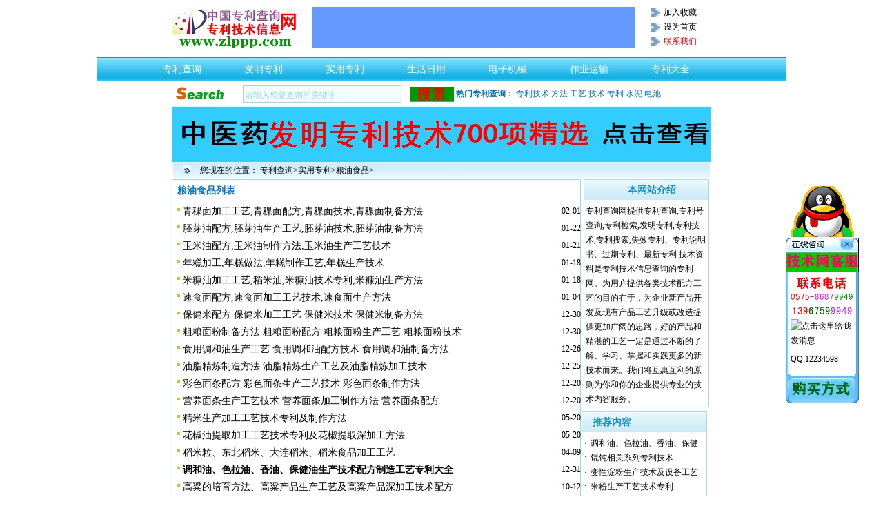

--- FILE ---
content_type: text/html
request_url: http://www.zlppp.com/syzl/liangyoushipin/
body_size: 12198
content:
<HTML>
<head>
<title>实用专利 / 粮油食品 - 专利查询网-专利号查询,专利检索,发明专利,专利技术,专利号,专利查询</title>
<meta name="keywords" content="粮油食品专利技术资料- 粮油食品生产技术 - 粮油食品工艺流"/>
<meta name="description" content="粮油食品类专利技术,生产工艺,技术配方,技术资料,实用专利类的粮油食品技术资料"/>
<meta http-equiv="Content-Type" content="text/html; charset=gb2312">
<link href='/images/DefaultSkin.css' rel='stylesheet' type='text/css'>
<script language="javascript" src="/include/dedeajax2.js"></script>
<SCRIPT language=javascript>
function showDiv(obj,num,len)
{
 for(var id = 1;id<=len;id++)
 {
  var ss=obj+id;
  var snav=obj+"nav"+id;
  if(id==num){
  try{document.getElementById(ss).style.display="block"}catch(e){};
  try{document.getElementById(snav).className="on"}catch(e){};
  }else{
  try{document.getElementById(ss).style.display="none"}catch(e){};
  try{document.getElementById(snav).className=""}catch(e){};
  }
 }  
}
</SCRIPT>
</head>
<body>
<script language="javascript" src="/images/ad/c3.js"></script>
<table height="80" cellSpacing="0" cellPadding="0" width="780" align="center" border="0">
    <tr>
      <td width=192 height="80"><a href="/" title='专利查询网-专利号查询,专利检索,发明专利,专利技术,专利号,专利查询' target='_blank'><img src='/images/logo.gif' width='180' height='60' border='0'></a></td>
      <td width="584">
        <table height="80" cellSpacing="0" cellPadding="0" width="100%" border="0">
          <tr>
            <td width="83%" height="80">
           <script language="javascript" src="/images/ad/top.js"></script>
			</td>
            <td width="17%">
              <table height="80" cellSpacing="0" cellPadding="0" width="94" border="0">
                <tr>
                  <td align="middle" colSpan=2>
                    <table height=56 cellSpacing="0" cellPadding="0" width=79 border="0">
                      <tr>
                        <td align="middle" width=26><IMG height=13 src="/images/arrow.gif" width=13></td>
                        <td width=68><a href="javascript:window.external.AddFavorite(location.href,document.title)"><FONT color=#000000>加入收藏</FONT></a></td>
                      </tr>
                      <tr>
                        <td align="middle"><IMG height=13 src="/images/arrow.gif" width=13></td>
                        <td><a onClick="this.style.behavior='url(#default#homepage)';this.sethomepage('http://www.zlppp.com');return false;" href="http://www.zlppp.com"><FONT color=#000000>设为首页</FONT></a></td>
                      </tr>
                      <tr>
                        <td align="middle"><IMG height=13 src="/images/arrow.gif" width=13></td>
                        <td><a class="Bottom" href="/lxwm.html"><FONT color=#ff0000>联系我们</FONT></a></td>
                      </tr>
                    </table>
                  </td>
                </tr>
              </table>
            </td>
          </tr>
        </table>
      </td>
    </tr>
  </table>
<div align="center">
<table border="0" id="table1" width="800">
	<tr>
		<td>
<div id=group_search>
<div class=group_search_form>
<div class=group_search_label>
<ul>
<li><A href="/">专利查询</A></li>
        
<li><A href='/faming/'>发明专利</A></li>
        
<li><A href='/syzl/'>实用专利</A></li>
        
<li><A href='/shry/'>生活日用</A></li>
        
<li><A href='/dzjx/'>电子机械</A></li>
        
<li><A href='/zyys/'>作业运输</A></li>
        
<li><A href='/zhuanli/'>专利大全</A></li>

</ul>
</div></td>
	</tr>
</table>
</div>

<div class=clear></div></div></div>
  <table cellSpacing="0" cellPadding="0" width="100%" border="0">
    <tr>
      <td style="HEIGHT: 1px"></td>
    </tr>
    <tr>
      <td align="middle" height=25>
        <table cellSpacing="0" cellPadding="0" width="778" align="center" border="0">
          <tr>
            <td align="middle">
			
	<table cellSpacing="0" cellPadding="0" width="778" align="center" border="0">
    <tr>
      <td>
        <table cellSpacing="0" cellPadding="0" width="100%" border="0">
          <tr>
            <td valign="center" width="778" height=30>
              <table cellSpacing="0" cellPadding="0" width="100%" align=left border="0">
<form action="/plus/search.php" name="formsearch">
      <input type="hidden" name="kwtype" value="1" />
                <tr>
                  <td align=right width=51 height=30><IMG alt=站内搜索 src="/images/Main_Search.gif"></td>
                  <td width=16></td>
                  <td align="middle" width=197> 
                    <input class="searchshou" id="keyword" onFocus="this.value=''" value="请输入您要查询的关键字..." name="keyword" size="33"></td>
                  <td align="middle" width=32>
                    <input id="Submit" style="border:0px;" type="image" src="/images/Icon_Search1.gif" align=absMiddle name=Submit> </td>
                  <td class=showa width=337><SPAN style="FONT-WEIGHT: bold; COLOR: #0278c2">热门专利查询：</SPAN> <a href='/plus/search.php?keyword=%D7%A8%C0%FB%BC%BC%CA%F5&searchtype=titlekeyword'>专利技术</a> <a href='/plus/search.php?keyword=%B7%BD%B7%A8&searchtype=titlekeyword'>方法</a> <a href='/plus/search.php?keyword=%B9%A4%D2%D5&searchtype=titlekeyword'>工艺</a>  <a href='/plus/search.php?keyword=%BC%BC%CA%F5&searchtype=titlekeyword'>技术</a>  <a href='/plus/search.php?keyword=%D7%A8%C0%FB&searchtype=titlekeyword'>专利</a> <a href='/plus/search.php?keyword=%CB%AE%C4%E0&searchtype=titlekeyword'>水泥</a> <a href='/plus/search.php?keyword=%B5%E7%B3%D8&searchtype=titlekeyword'>电池</a></td>        
                </tr>
</form>
       

      </td>
    </tr>
    <tr>
      <td style="HEIGHT: 1px" bgColor=#dbe9f4></td>
    </tr>
    <tr>
      <td style="HEIGHT: 2px"></td>
    </tr>
  </table>

<center><script language="javascript" src="/images/ad/ada.js"></script></center></td>


  <table cellSpacing=0 cellPadding=0 width=778 align=center border=0>
    <tr>
      <td width="100%">
      <script language="javascript" src="/images/ad/c1.js"></script></td>
    </tr>
    <tr>
      <td width="100%" height=2></td>
    </tr>
  </table>
  <table cellSpacing=0 cellPadding=0 width=778 align=center border=0>
    <tr>
      <td width="5%" background=/images/addr.jpg>
        <table cellSpacing=0 cellPadding=0 width=778 align=center border=0>
          <tr>
            <td align=middle width="5%" background=/images/addr.jpg><IMG height=17 src="/images/arrows2.gif" width=16></td>
            <td width="95%" background=/images/addr.jpg>您现在的位置：&nbsp;<a href='http://www.zlppp.com/'>专利查询</a>><a href='/syzl/'>实用专利</a>><a href='/syzl/liangyoushipin/'>粮油食品</a>></td>
          </tr>
        </table>
      </td>
    </tr>
  </table> 
  <table cellSpacing=0 cellPadding=0 width=778 align=center border=0>
    <tr>
      <td vAlign=top>
<div id=group_class_right>
<div class=r_title style="MARGIN-TOP: 2px;">
<P style="BACKGROUND-IMAGE: url(); BACKGROUND-REPEAT: repeat-x">粮油食品列表</P>
<div class=r_title_n>



<table width="100%" cellpadding="0" cellspacing="0">
<tr>
<td width="10" valign="top"><img src="/images/Article_common.gif"></td>
<td><a class="fontxiao" href="/syzl/liangyoushipin/26896.html" title="文章标题：
更新时间：2022-02-01 13:49:37" target="_self">青稞面加工工艺,青稞面配方,青稞面技术,青稞面制备方法</a></td>
<td align="right" width="40">02-01</td>
</tr><tr>
<td width="10" valign="top"><img src="/images/Article_common.gif"></td>
<td><a class="fontxiao" href="/syzl/liangyoushipin/26625.html" title="文章标题：
更新时间：2022-01-22 13:54:30" target="_self">胚芽油配方,胚芽油生产工艺,胚芽油技术,胚芽油制备方法</a></td>
<td align="right" width="40">01-22</td>
</tr><tr>
<td width="10" valign="top"><img src="/images/Article_common.gif"></td>
<td><a class="fontxiao" href="/syzl/liangyoushipin/26595.html" title="文章标题：
更新时间：2022-01-21 14:42:12" target="_self">玉米油配方,玉米油制作方法,玉米油生产工艺技术</a></td>
<td align="right" width="40">01-21</td>
</tr><tr>
<td width="10" valign="top"><img src="/images/Article_common.gif"></td>
<td><a class="fontxiao" href="/syzl/liangyoushipin/26442.html" title="文章标题：
更新时间：2022-01-18 13:04:44" target="_self">年糕加工,年糕做法,年糕制作工艺,年糕生产技术</a></td>
<td align="right" width="40">01-18</td>
</tr><tr>
<td width="10" valign="top"><img src="/images/Article_common.gif"></td>
<td><a class="fontxiao" href="/syzl/liangyoushipin/26432.html" title="文章标题：
更新时间：2022-01-18 12:51:13" target="_self">米糠油加工工艺,稻米油,米糠油技术专利,米糠油生产方法</a></td>
<td align="right" width="40">01-18</td>
</tr><tr>
<td width="10" valign="top"><img src="/images/Article_common.gif"></td>
<td><a class="fontxiao" href="/syzl/liangyoushipin/26261.html" title="文章标题：
更新时间：2022-01-04 14:27:35" target="_self">速食面配方,速食面加工工艺技术,速食面生产方法</a></td>
<td align="right" width="40">01-04</td>
</tr><tr>
<td width="10" valign="top"><img src="/images/Article_common.gif"></td>
<td><a class="fontxiao" href="/syzl/liangyoushipin/26095.html" title="文章标题：
更新时间：2021-12-30 12:58:36" target="_self">保健米配方 保健米加工工艺 保健米技术 保健米制备方法</a></td>
<td align="right" width="40">12-30</td>
</tr><tr>
<td width="10" valign="top"><img src="/images/Article_common.gif"></td>
<td><a class="fontxiao" href="/syzl/liangyoushipin/26094.html" title="文章标题：
更新时间：2021-12-30 12:57:31" target="_self">粗粮面粉制备方法 粗粮面粉配方 粗粮面粉生产工艺 粗粮面粉技术</a></td>
<td align="right" width="40">12-30</td>
</tr><tr>
<td width="10" valign="top"><img src="/images/Article_common.gif"></td>
<td><a class="fontxiao" href="/syzl/liangyoushipin/25905.html" title="文章标题：
更新时间：2021-12-26 16:11:06" target="_self">食用调和油生产工艺 食用调和油配方技术 食用调和油制备方法</a></td>
<td align="right" width="40">12-26</td>
</tr><tr>
<td width="10" valign="top"><img src="/images/Article_common.gif"></td>
<td><a class="fontxiao" href="/syzl/liangyoushipin/25867.html" title="文章标题：
更新时间：2021-12-25 15:47:45" target="_self">油脂精炼制造方法 油脂精炼生产工艺及油脂精炼加工技术</a></td>
<td align="right" width="40">12-25</td>
</tr><tr>
<td width="10" valign="top"><img src="/images/Article_common.gif"></td>
<td><a class="fontxiao" href="/syzl/liangyoushipin/25496.html" title="文章标题：
更新时间：2021-12-20 11:35:34" target="_self">彩色面条配方 彩色面条生产工艺技术 彩色面条制作方法</a></td>
<td align="right" width="40">12-20</td>
</tr><tr>
<td width="10" valign="top"><img src="/images/Article_common.gif"></td>
<td><a class="fontxiao" href="/syzl/liangyoushipin/25493.html" title="文章标题：
更新时间：2021-12-20 11:30:41" target="_self">营养面条生产工艺技术 营养面条加工制作方法 营养面条配方</a></td>
<td align="right" width="40">12-20</td>
</tr><tr>
<td width="10" valign="top"><img src="/images/Article_common.gif"></td>
<td><a class="fontxiao" href="/syzl/liangyoushipin/25235.html" title="文章标题：
更新时间：2021-05-20 14:29:00" target="_self">精米生产加工工艺技术专利及制作方法</a></td>
<td align="right" width="40">05-20</td>
</tr><tr>
<td width="10" valign="top"><img src="/images/Article_common.gif"></td>
<td><a class="fontxiao" href="/syzl/liangyoushipin/25168.html" title="文章标题：
更新时间：2021-05-20 12:30:55" target="_self">花椒油提取加工工艺技术专利及花椒提取深加工方法</a></td>
<td align="right" width="40">05-20</td>
</tr><tr>
<td width="10" valign="top"><img src="/images/Article_common.gif"></td>
<td><a class="fontxiao" href="/syzl/liangyoushipin/12274.html" title="文章标题：
更新时间：2019-04-09 20:07:58" target="_self">稻米粒、东北稻米、大连稻米、稻米食品加工工艺</a></td>
<td align="right" width="40">04-09</td>
</tr><tr>
<td width="10" valign="top"><img src="/images/Article_common.gif"></td>
<td><a class="fontxiao" href="/syzl/liangyoushipin/11254.html" title="文章标题：
更新时间：2009-12-31 10:05:13" target="_self"><b>调和油、色拉油、香油、保健油生产技术配方制造工艺专利大全</b></a></td>
<td align="right" width="40">12-31</td>
</tr><tr>
<td width="10" valign="top"><img src="/images/Article_common.gif"></td>
<td><a class="fontxiao" href="/syzl/liangyoushipin/14054.html" title="文章标题：
更新时间：2010-10-12 09:39:29" target="_self">高粱的培育方法、高粱产品生产工艺及高粱产品深加工技术配方</a></td>
<td align="right" width="40">10-12</td>
</tr><tr>
<td width="10" valign="top"><img src="/images/Article_common.gif"></td>
<td><a class="fontxiao" href="/syzl/liangyoushipin/14053.html" title="文章标题：
更新时间：2010-10-12 09:22:31" target="_self">香油产品生产制作方法及香油产品深加工技术配方大全</a></td>
<td align="right" width="40">10-12</td>
</tr><tr>
<td width="10" valign="top"><img src="/images/Article_common.gif"></td>
<td><a class="fontxiao" href="/syzl/liangyoushipin/12275.html" title="文章标题：
更新时间：2010-04-01 07:42:12" target="_self">调味油加工工艺技术及其制备方法</a></td>
<td align="right" width="40">04-01</td>
</tr><tr>
<td width="10" valign="top"><img src="/images/Article_common.gif"></td>
<td><a class="fontxiao" href="/syzl/liangyoushipin/11256.html" title="文章标题：
更新时间：2009-12-31 10:09:57" target="_self">各种酱油的制作生产技术酿造工艺配方专利大全</a></td>
<td align="right" width="40">12-31</td>
</tr><tr>
<td width="10" valign="top"><img src="/images/Article_common.gif"></td>
<td><a class="fontxiao" href="/syzl/liangyoushipin/11255.html" title="文章标题：
更新时间：2009-12-31 10:07:50" target="_self">营养强化面粉加工工艺生产技术配方专利大全</a></td>
<td align="right" width="40">12-31</td>
</tr><tr>
<td width="10" valign="top"><img src="/images/Article_common.gif"></td>
<td><a class="fontxiao" href="/syzl/liangyoushipin/11253.html" title="文章标题：
更新时间：2009-12-31 10:03:03" target="_self">营养保健大米生产技术配方制造工艺专利大全</a></td>
<td align="right" width="40">12-31</td>
</tr><tr>
<td width="10" valign="top"><img src="/images/Article_common.gif"></td>
<td><a class="fontxiao" href="/syzl/liangyoushipin/11252.html" title="文章标题：
更新时间：2009-12-31 10:00:50" target="_self">食用油生产工艺制造加工技术配方专利大全</a></td>
<td align="right" width="40">12-31</td>
</tr><tr>
<td width="10" valign="top"><img src="/images/Article_common.gif"></td>
<td><a class="fontxiao" href="/syzl/liangyoushipin/11251.html" title="文章标题：
更新时间：2009-12-31 09:59:01" target="_self">鱼油生产相关专利技术</a></td>
<td align="right" width="40">12-31</td>
</tr><tr>
<td width="10" valign="top"><img src="/images/Article_common.gif"></td>
<td><a class="fontxiao" href="/syzl/liangyoushipin/11250.html" title="文章标题：
更新时间：2009-12-31 09:54:54" target="_self">油脂相关生产专利技术</a></td>
<td align="right" width="40">12-31</td>
</tr><tr>
<td width="10" valign="top"><img src="/images/Article_common.gif"></td>
<td><a class="fontxiao" href="/syzl/liangyoushipin/11249.html" title="文章标题：
更新时间：2009-12-31 09:51:26" target="_self">桐油相关系列专利技术</a></td>
<td align="right" width="40">12-31</td>
</tr><tr>
<td width="10" valign="top"><img src="/images/Article_common.gif"></td>
<td><a class="fontxiao" href="/syzl/liangyoushipin/11248.html" title="文章标题：
更新时间：2009-12-31 09:45:48" target="_self">棉籽油相关专利技术</a></td>
<td align="right" width="40">12-31</td>
</tr><tr>
<td width="10" valign="top"><img src="/images/Article_common.gif"></td>
<td><a class="fontxiao" href="/syzl/liangyoushipin/11247.html" title="文章标题：
更新时间：2009-12-31 09:44:30" target="_self">米糠油相关专利技术</a></td>
<td align="right" width="40">12-31</td>
</tr><tr>
<td width="10" valign="top"><img src="/images/Article_common.gif"></td>
<td><a class="fontxiao" href="/syzl/liangyoushipin/10955.html" title="文章标题：
更新时间：2009-11-23 09:21:31" target="_self">橄榄油相关专利技术</a></td>
<td align="right" width="40">11-23</td>
</tr><tr>
<td width="10" valign="top"><img src="/images/Article_common.gif"></td>
<td><a class="fontxiao" href="/syzl/liangyoushipin/10954.html" title="文章标题：
更新时间：2009-11-23 09:17:24" target="_self">调和油相关专利技术</a></td>
<td align="right" width="40">11-23</td>
</tr><tr>
<td width="10" valign="top"><img src="/images/Article_common.gif"></td>
<td><a class="fontxiao" href="/syzl/liangyoushipin/10953.html" title="文章标题：
更新时间：2009-11-23 08:59:38" target="_self">茶油相关系列专利技术</a></td>
<td align="right" width="40">11-23</td>
</tr><tr>
<td width="10" valign="top"><img src="/images/Article_common.gif"></td>
<td><a class="fontxiao" href="/syzl/liangyoushipin/10952.html" title="文章标题：
更新时间：2009-11-23 08:35:32" target="_self">粽子相关专利技术</a></td>
<td align="right" width="40">11-23</td>
</tr><tr>
<td width="10" valign="top"><img src="/images/Article_common.gif"></td>
<td><a class="fontxiao" href="/syzl/liangyoushipin/10951.html" title="文章标题：
更新时间：2009-11-23 08:32:40" target="_self">粥相关系列专利技术</a></td>
<td align="right" width="40">11-23</td>
</tr><tr>
<td width="10" valign="top"><img src="/images/Article_common.gif"></td>
<td><a class="fontxiao" href="/syzl/liangyoushipin/10950.html" title="文章标题：
更新时间：2009-11-23 08:28:23" target="_self">米线相关系列专利技术</a></td>
<td align="right" width="40">11-23</td>
</tr><tr>
<td width="10" valign="top"><img src="/images/Article_common.gif"></td>
<td><a class="fontxiao" href="/syzl/liangyoushipin/10949.html" title="文章标题：
更新时间：2009-11-23 08:24:14" target="_self">米粉相关系列专利技术</a></td>
<td align="right" width="40">11-23</td>
</tr><tr>
<td width="10" valign="top"><img src="/images/Article_common.gif"></td>
<td><a class="fontxiao" href="/syzl/liangyoushipin/10948.html" title="文章标题：
更新时间：2009-11-23 08:18:51" target="_self">馒头相关系列专利技术</a></td>
<td align="right" width="40">11-23</td>
</tr><tr>
<td width="10" valign="top"><img src="/images/Article_common.gif"></td>
<td><a class="fontxiao" href="/syzl/liangyoushipin/10947.html" title="文章标题：
更新时间：2009-11-23 08:11:05" target="_self">凉皮相关系列专利技术</a></td>
<td align="right" width="40">11-23</td>
</tr><tr>
<td width="10" valign="top"><img src="/images/Article_common.gif"></td>
<td><a class="fontxiao" href="/syzl/liangyoushipin/10946.html" title="文章标题：
更新时间：2009-11-23 08:09:35" target="_self"><b>馄饨相关系列专利技术</b></a></td>
<td align="right" width="40">11-23</td>
</tr><tr>
<td width="10" valign="top"><img src="/images/Article_common.gif"></td>
<td><a class="fontxiao" href="/syzl/liangyoushipin/10227.html" title="文章标题：
更新时间：2009-10-12 10:21:06" target="_self">豆制品相关专利技术</a></td>
<td align="right" width="40">10-12</td>
</tr><tr>
<td width="10" valign="top"><img src="/images/Article_common.gif"></td>
<td><a class="fontxiao" href="/syzl/liangyoushipin/10226.html" title="文章标题：
更新时间：2009-10-12 10:14:49" target="_self">豆奶制作工艺专利技术</a></td>
<td align="right" width="40">10-12</td>
</tr><tr>
<td width="10" valign="top"><img src="/images/Article_common.gif"></td>
<td><a class="fontxiao" href="/syzl/liangyoushipin/10225.html" title="文章标题：
更新时间：2009-10-12 10:01:40" target="_self">豆浆制作相关专利技术</a></td>
<td align="right" width="40">10-12</td>
</tr><tr>
<td width="10" valign="top"><img src="/images/Article_common.gif"></td>
<td><a class="fontxiao" href="/syzl/liangyoushipin/10224.html" title="文章标题：
更新时间：2009-10-12 09:56:27" target="_self">豆干相关专利技术</a></td>
<td align="right" width="40">10-12</td>
</tr><tr>
<td width="10" valign="top"><img src="/images/Article_common.gif"></td>
<td><a class="fontxiao" href="/syzl/liangyoushipin/10223.html" title="文章标题：
更新时间：2009-10-12 09:55:21" target="_self">豆腐相关系列专利技术</a></td>
<td align="right" width="40">10-12</td>
</tr><tr>
<td width="10" valign="top"><img src="/images/Article_common.gif"></td>
<td><a class="fontxiao" href="/syzl/liangyoushipin/10222.html" title="文章标题：
更新时间：2009-10-12 09:50:55" target="_self">豆豉相关专利技术</a></td>
<td align="right" width="40">10-12</td>
</tr><tr>
<td width="10" valign="top"><img src="/images/Article_common.gif"></td>
<td><a class="fontxiao" href="/syzl/liangyoushipin/10221.html" title="文章标题：
更新时间：2009-10-12 09:49:47" target="_self">香油相关系列专利技术</a></td>
<td align="right" width="40">10-12</td>
</tr>
</table>

<table width="100%" cellpadding="0" cellspacing="0">
<tr>
</tr><tr>
</tr>
</table>

<br/>
<!-- 分页开始 -->
<div class="show_page">
首页
1
<a href='56-2.html'>2</a>
<a href='56-2.html'>下一页</a>
<a href='56-2.html'>末页</a>

</div>
<!-- 分页结束 --> 
</div>
</div>
<div style="padding-top:6px;"><script language="javascript" src="/images/ad/c2.js"></script></div>



<div class=group_class_forum>
<div class=group_class_forum_title><strong>专利号查询-专利技术导航-<a href="http://www.zlppp.com">专利查询</a></strong></div>
<div class=group_class_forum_text>
<table cellSpacing=0 cellPadding=0 width=569 border=0>
    <tr>
      <td width="94%" height=30>
      ·<A class="lh15 s" title="实用专利" href="/syzl/">
      <font class="jiazhong" color="#fe3902">实用专利</font></A> 
       
      <A href="/syzl/yinshuamoyin/">印刷模印</A>
       
      <A href="/syzl/liangyoushipin/">粮油食品</A>
       
      <A href="/syzl/diangongdianchi/">电工电池</A>
       
      <A href="/syzl/rejiaohuanlei/">热交换类</A>
       
      <A href="/syzl/cengzhuangchanpin/">层状产品</A>
       
      <A href="/syzl/shuilishujun/">水利疏浚</A>
       
      <A href="/syzl/geishuipaishui/">给水排水</A>
       
      <A href="/syzl/xinhaozhuangzhi/">信号装置</A>
       
      <A href="/syzl/suliaojiagong/">塑料加工</A>
       
      <A href="/syzl/suobaoxianxiang/">锁保险箱</A>
       
      <A href="/syzl/zhuangdingtuce/">装订图册</A>
       
      <A href="/syzl/zhipinjiagong/">纸品加工</A>
       
      <A href="/syzl/niangjiushipin/">酿酒食品</A>
       
      <A href="/syzl/menchuangjuanlian/">门窗卷帘</A>
       
      <A href="/syzl/yancaoxueqie/">烟草雪茄</A>
       
      <A href="/syzl/fuzhuangzhipin/">服装制品</A>
       
      <A href="/syzl/zuanjingcaikuang/">钻井采矿</A>
       
      <A href="/syzl/yuanpipige/">原皮皮革</A>
       
      <A href="/syzl/jiaxiangtiyu/">加香体育</A>
       
      <A href="/syzl/dayinhaocai/">打印耗材</A>
       
      <A href="/syzl/peikaomiantuan/">培烤面团</A>
       
      <A href="/syzl/guowaizhuanli/">国外专利</A>
       
      <A href="/syzl/tesezhuanli/">特色专利</A>
       
      <A href="/syzl/zhiyaogongye/">制药工业</A>
       
      <A href="/syzl/wujinjixie/">五金机械</A>
       
      <A href="/syzl/jianzhujiancai/">建筑建材</A>
       
      <A href="/syzl/dianziyuanjian/">电子元件</A>
       
      <A href="/syzl/yiyaodaquan/">医药大全</A>
       
      <A href="/syzl/nenyuanranliao/">能源燃料</A>
       
      <A href="/syzl/jinshukuangchan/">金属矿产</A>
       
      <A href="/syzl/riyonghuagong/">日用化工</A>
       
      <A href="/syzl/guanggaolipin/">广告礼品</A>
       
      <A href="/syzl/shengwuhuagong/">生物化工</A>
       
      <A href="/syzl/shipinxilie/">食品系列</A>
       
      <A href="/syzl/nongfujiagong/">农副加工</A>
       
      <A href="/syzl/tianjiajilei/">添加剂类</A>
       
      <A href="/syzl/jingxihuagong/">精细化工</A>
       
      <A href="/syzl/nongyaofeiliao/">农药肥料</A>
       
      <A href="/syzl/xumusiliao/">畜牧饲料</A>
       
      <A href="/syzl/bolizhuanli/">玻璃专利</A>
       
      <A href="/syzl/tuliaozhuanli/">涂料专利</A>
       
      <A href="/syzl/jiaozhanjilei/">胶粘剂类</A>
       
      <A href="/syzl/yinliaoxilie/">饮料系列</A>
       
      <A href="/syzl/ranyoulianyou/">燃油炼油</A>
       
      <A href="/syzl/roupinjiagong/">肉品加工</A>
       
      <A href="/syzl/guoshujiagong/">果蔬加工</A>
       
      <A href="/syzl/zongheshipin/">综合食品</A>
       
      <A href="/syzl/tangleishipin/">糖类食品</A>
       
      </td>
    </tr>
    <tr>
      <td width="94%" height=30>
      ·<A class="lh15 s" title="生活日用" href="/shry/">
      <font class="jiazhong" color="#fe3902">生活日用</font></A> 
       
      <A href="/shry/huanbaozaisheng/">环保再生</A>
       
      <A href="/shry/jiayongwupin/">家用物品</A>
       
      <A href="/shry/kangjunshadu/">抗菌杀毒</A>
       
      <A href="/shry/dongwuzhiwu/">动物植物</A>
       
      <A href="/shry/guanggaolipin/">广告礼品</A>
       
      <A href="/shry/riyonghuagong/">日用化工</A>
       
      <A href="/shry/maoleizhipin/">帽类制品</A>
       
      <A href="/shry/tiquyelei/">提取液类</A>
       
      <A href="/shry/shipinyinliao/">食品饮料</A>
       
      <A href="/shry/weishengwulei/">微生物类</A>
       
      <A href="/shry/yundongyule/">运动娱乐</A>
       
      <A href="/shry/nongfujiagong/">农副加工</A>
       
      <A href="/shry/dianzijixie/">电子机械</A>
       
      <A href="/shry/xieleizhipin/">鞋类制品</A>
       
      <A href="/shry/jianzhujiancai/">建筑建材</A>
       
      <A href="/shry/tujiangongcheng/">土建工程</A>
       
      <A href="/shry/nongyezhongzhi/">农业种植</A>
       
      <A href="/shry/gongyejiagong/">工业加工</A>
       
      <A href="/shry/shenghuayiliao/">生化医疗</A>
       
      <A href="/shry/huituqiju/">绘图器具</A>
       
      <A href="/shry/jingxihuagong/">精细化工</A>
       
      <A href="/shry/nenyuanranliao/">能源燃料</A>
       
      <A href="/shry/feiwuzaisheng/">废物再生</A>
       
      <A href="/shry/fengrenxiuhua/">缝纫绣花</A>
       
      <A href="/shry/bolikuangmian/">玻璃矿棉</A>
       
      <A href="/shry/zhuangshiyishu/">装饰艺术</A>
       
      <A href="/shry/feiliaozhizao/">肥料制造</A>
       
      <A href="/shry/leqishengxue/">乐器声学</A>
       
      <A href="/shry/shuinizhantu/">水泥粘土</A>
       
      <A href="/shry/shualeiwupin/">刷类物品</A>
       
      <A href="/shry/yixueweisheng/">医学卫生</A>
       
      <A href="/shry/nanshiyongpin/">男饰用品</A>
       
      <A href="/shry/nonglinxushou/">农林畜狩</A>
       
      <A href="/shry/tuzaijiagong/">屠宰加工</A>
       
      <A href="/shry/minjiangongyi/">民间工艺</A>
       
      <A href="/shry/jiushengxiaofang/">救生消防</A>
       
      <A href="/shry/shouxiewupin/">手携物品</A>
       
      </td>
    </tr>
    <tr>
      <td width="94%" height=30>
      ·<A class="lh15 s" title="电子机械" href="/dzjx/">
      <font class="jiazhong" color="#fe3902">电子机械</font></A> 
       
      <A href="/dzjx/shaxianzhengli/">纱线整理</A>
       
      <A href="/dzjx/fangzhizhenzhi/">纺织针织</A>
       
      <A href="/dzjx/zhizhishebei/">织制设备</A>
       
      <A href="/dzjx/tiedeyejin/">铁的冶金</A>
       
      <A href="/dzjx/zhixianweisu/">纸纤维素</A>
       
      <A href="/dzjx/shengsuolansuo/">绳索缆索</A>
       
      <A href="/dzjx/zhiwuchuli/">织物处理</A>
       
      <A href="/dzjx/pijiuweisheng/">啤酒微生</A>
       
      <A href="/dzjx/yeyajixie/">液压机械</A>
       
      <A href="/dzjx/gongreluzao/">供热炉灶</A>
       
      <A href="/dzjx/lihuazhuangzhi/">理化装置</A>
       
      <A href="/dzjx/zhucunfenpei/">贮存分配</A>
       
      <A href="/dzjx/zhengqifasheng/">蒸汽发生</A>
       
      <A href="/dzjx/yaliqidong/">压力气动</A>
       
      <A href="/dzjx/ranshaoshebei/">燃烧设备</A>
       
      <A href="/dzjx/xianweifangsha/">纤维纺纱</A>
       
      <A href="/dzjx/jixiezhuangzhi/">机械装置</A>
       
      <A href="/dzjx/gongchengyuanjian/">工程元件</A>
       
      <A href="/dzjx/zhilinglingque/">制冷冷却</A>
       
      <A href="/dzjx/fadongzhuangzhi/">发动装置</A>
       
      <A href="/dzjx/jixiegongju/">机械工具</A>
       
      <A href="/dzjx/dianzidianlu/">电子电路</A>
       
      <A href="/dzjx/qitadianzi/">其它电子</A>
       
      <A href="/dzjx/tongxinjishu/">通信技术</A>
       
      <A href="/dzjx/zhaomingzhibei/">照明制备</A>
       
      <A href="/dzjx/fadongjilei/">发动机类</A>
       
      <A href="/dzjx/chuanboshebei/">船舶设备</A>
       
      <A href="/dzjx/fadianbiandian/">发电变电</A>
       
      <A href="/dzjx/jinshukuangchan/">金属矿产</A>
       
      <A href="/dzjx/youjihuaxue/">有机化学</A>
       
      <A href="/dzjx/dianziyuanjian/">电子元件</A>
       
      <A href="/dzjx/jiagongchongya/">加工冲压</A>
       
      <A href="/dzjx/jixiezhendong/">机械振动</A>
       
      <A href="/dzjx/fenmozhuangzhi/">粉磨装置</A>
       
      <A href="/dzjx/qibirongqi/">启闭容器</A>
       
      <A href="/dzjx/zhifangwuzhi/">脂肪物质</A>
       
      <A href="/dzjx/luyaozhenglu/">炉窑蒸炉</A>
       
      <A href="/dzjx/sheyingdianying/">摄影电影</A>
       
      <A href="/dzjx/moxiaopaoguang/">磨削抛光</A>
       
      <A href="/dzjx/penshewuhua/">喷射雾化</A>
       
      </td>
    </tr>
    <tr>
      <td width="94%" height=30>
      ·<A class="lh15 s" title="作业运输" href="/zyys/">
      <font class="jiazhong" color="#fe3902">作业运输</font></A> 
       
      <A href="/zyys/lixinzhuangzhi/">离心装置</A>
       
      <A href="/zyys/mucaijiju/">木材机具</A>
       
      <A href="/zyys/jinshujiagong/">金属加工</A>
       
      <A href="/zyys/dianjiedianyong/">电解电泳</A>
       
      <A href="/zyys/yalijixie/">压力机械</A>
       
      <A href="/zyys/ceshijishu/">测时技术</A>
       
      <A href="/zyys/kongzhidiaojie/">控制调节</A>
       
      <A href="/zyys/celiangyiqi/">测量仪器</A>
       
      <A href="/zyys/qingjiefangchu/">清洁防除</A>
       
      <A href="/zyys/qiegegongju/">切割工具</A>
       
      <A href="/zyys/guangxueyuanjian/">光学元件</A>
       
      <A href="/zyys/xinxizhucun/">信息贮存</A>
       
      <A href="/zyys/shuinitaoci/">水泥陶瓷</A>
       
      <A href="/zyys/hesuanzhuangzhi/">核算装置</A>
       
      <A href="/zyys/chaoweijishu/">超微技术</A>
       
      <A href="/zyys/weiguanjiegou/">微观结构</A>
       
      <A href="/zyys/zhuzaoyejin/">铸造冶金</A>
       
      <A href="/zyys/juanyangtisheng/">卷扬提升</A>
       
      <A href="/zyys/shusongzhucun/">输送贮存</A>
       
      <A href="/zyys/gutifenli/">固体分离</A>
       
      <A href="/zyys/wujihuaxue/">无机化学</A>
       
      <A href="/zyys/yibancheliang/">一般车辆</A>
       
      <A href="/zyys/feixinghangkong/">飞行航空</A>
       
      <A href="/zyys/wuguicheliang/">无轨车辆</A>
       
      <A href="/zyys/yegufenli/">液固分离</A>
       
      <A href="/zyys/dufubiaojia/">镀覆表加</A>
       
      <A href="/zyys/tangleizhuangzhi/">糖类装置</A>
       
      <A href="/zyys/luqiaojianzhu/">路桥建筑</A>
       
      <A href="/zyys/feiwuchuli/">废污处理</A>
       
      <A href="/zyys/ranliaotuliao/">染料涂料</A>
       
      <A href="/zyys/tieluxitong/">铁路系统</A>
       
      <A href="/zyys/yousejinshu/">有色金属</A>
       
      <A href="/zyys/jianzhujiju/">建筑机具</A>
       
      <A href="/zyys/yiqilingbu/">仪器零部</A>
       
      <A href="/zyys/jisuanjishu/">计算计数</A>
       
      <A href="/zyys/shiyoumeijiao/">石油煤焦</A>
       
      <A href="/zyys/huaxuejiagong/">化学加工</A>
       
      <A href="/zyys/jingtishengchang/">晶体生长</A>
       
      <A href="/zyys/jiaoyumima/">教育密码</A>
       
      </td>
    </tr>  
    <tr>
      <td width="94%" height=30>
      ·<A class="lh15 s" title="专利大全" href="/zhuanli/">
      <font class="jiazhong" color="#fe3902">专利大全</font></A> 
       
      <A href="/zhuanli/jinshuhuahewu/">金属化合物</A>
       
      <A href="/zhuanli/rongjizhuji/">溶剂助剂</A>
       
      <A href="/zhuanli/shuzhiyanliaoruye/">树脂颜料乳液</A>
       
      <A href="/zhuanli/gongyeyoumo/">工业油墨</A>
       
      <A href="/zhuanli/tuliaojiaozhanji/">涂料胶粘剂</A>
       
      <A href="/zhuanli/wujindiandonggongju/">五金电动工具</A>
       
      <A href="/zhuanli/xitucixingcailiao/">稀土磁性材料</A>
       
      <A href="/zhuanli/jinshuzhuzao/">金属铸造</A>
       
      <A href="/zhuanli/jinshuhejin/">金属合金</A>
       
      <A href="/zhuanli/jinshubiaomianchuli/">金属表面处理</A>
       
      <A href="/zhuanli/tongxunguanglan/">通讯光缆</A>
       
      <A href="/zhuanli/jinshutaoci/">金属陶瓷</A>
       
      <A href="/zhuanli/jinshuyanghuawu/">金属氧化物</A>
       
      <A href="/zhuanli/feijinshukuangchan/">非金属矿产</A>
       
      <A href="/zhuanli/yousejinshu/">有色金属</A>
       
      <A href="/zhuanli/jingxihuagong/">精细化工</A>
       
      <A href="/zhuanli/shenghuoriyonghuagong/">生活日用化工</A>
       
      <A href="/zhuanli/gongyechanpin/">工业产品</A>
       
      <A href="/zhuanli/dianqidianlu/">电器电路</A>
       
      </td>
    </tr>
</table>
</div>
</div>


</div>
      </td>
      <td width=1>&nbsp;</td>
      <td vAlign=top width=180>
        <table style="PADDING-TOP: 2px" cellSpacing=0 cellPadding=0 width="100%" border=0>
          <tr>
            <td align=middle><div class=group_classtitle_form>
<div class=group_classtitle_bg>本网站介绍</div>
<div class=group_class_formtext>

<span id="_loginform">
<table align='center' width='100%' border='0' cellspacing='0' cellpadding='0'>
      
    <tr>
        <td height='25' align='left'>
            专利查询网提供专利查询,专利号查询,专利检索,发明专利,专利技术,专利搜索,失效专利、专利说明书、过期专利、最新专利 技术资料是专利技术信息查询的专利网。为用户提供各类技术配方工艺的目的在于，为企业新产品开发及现有产品工艺升级或改造提供更加广阔的思路，好的产品和精湛的工艺一定是通过不断的了解、学习、掌握和实践更多的新技术而来。我们将互惠互利的原则为你和你的企业提供专业的技术内容服务。
       </td>
</tr></form></table>
</span>

</div></div></td>
          </tr>
          <tr>
            <td align=left><div class=group_classtitle_form>
<div class=group_classtitle_bg>推荐内容</div>
<div class=group_class_formtext>

<table width="100%" cellpadding="0" cellspacing="0">
<tr>
<td width="10" valign="top"><img src="/images/Article_elite9.gif"></td>
<td><a href="/syzl/liangyoushipin/11254.html" title="" target="_blank">调和油、色拉油、香油、保健</a></td>
</tr>
<tr>
<td width="10" valign="top"><img src="/images/Article_elite9.gif"></td>
<td><a href="/syzl/liangyoushipin/10946.html" title="" target="_blank">馄饨相关系列专利技术</a></td>
</tr>
<tr>
<td width="10" valign="top"><img src="/images/Article_elite9.gif"></td>
<td><a href="/syzl/liangyoushipin/10220.html" title="" target="_blank">变性淀粉生产技术及设备工艺</a></td>
</tr>
<tr>
<td width="10" valign="top"><img src="/images/Article_elite9.gif"></td>
<td><a href="/syzl/liangyoushipin/2159.html" title="" target="_blank">米粉生产工艺技术专利</a></td>
</tr>
<tr>
<td width="10" valign="top"><img src="/images/Article_elite9.gif"></td>
<td><a href="/syzl/liangyoushipin/2158.html" title="" target="_blank">保健大米工艺生产技术专利</a></td>
</tr>
<tr>
<td width="10" valign="top"><img src="/images/Article_elite9.gif"></td>
<td><a href="/syzl/liangyoushipin/2157.html" title="" target="_blank">大米生产工艺相关专利技术</a></td>
</tr>
<tr>
<td width="10" valign="top"><img src="/images/Article_elite9.gif"></td>
<td><a href="/syzl/liangyoushipin/2156.html" title="" target="_blank">营养面粉生产工艺技术专利</a></td>
</tr>
<tr>
<td width="10" valign="top"><img src="/images/Article_elite9.gif"></td>
<td><a href="/syzl/liangyoushipin/2154.html" title="" target="_blank">挂面及其制作技术方法</a></td>
</tr>
<tr>
<td width="10" valign="top"><img src="/images/Article_elite9.gif"></td>
<td><a href="/syzl/liangyoushipin/922.html" title="" target="_blank">植物油提取生产技术专利大全</a></td>
</tr>
<tr>
<td width="10" valign="top"><img src="/images/Article_elite9.gif"></td>
<td><a href="/syzl/liangyoushipin/916.html" title="" target="_blank">变性淀粉生产技术工艺专利</a></td>
</tr>

</table>


</div></div></td>
          </tr>
          <tr>
            <td align=left><div class=group_classtitle_form>
<div class=group_classtitle_bg><SPAN>热门点击</SPAN></div>
<div class=group_class_formtext>


<table width="100%" cellpadding="0" cellspacing="0">
<tr>
<td width="10" valign="top"><img src="/images/Article_elite9.gif"></td>
<td><a href="/syzl/liangyoushipin/916.html" title="" target="_blank">变性淀粉生产技术工艺专利</a></td>
</tr>
<tr>
<td width="10" valign="top"><img src="/images/Article_elite9.gif"></td>
<td><a href="/syzl/liangyoushipin/917.html" title="" target="_blank">淀粉的制备专利技术</a></td>
</tr>
<tr>
<td width="10" valign="top"><img src="/images/Article_elite9.gif"></td>
<td><a href="/syzl/liangyoushipin/918.html" title="" target="_blank">淀粉胶粘剂技术专利</a></td>
</tr>
<tr>
<td width="10" valign="top"><img src="/images/Article_elite9.gif"></td>
<td><a href="/syzl/liangyoushipin/919.html" title="" target="_blank">淀粉可降解餐具专利技术</a></td>
</tr>
<tr>
<td width="10" valign="top"><img src="/images/Article_elite9.gif"></td>
<td><a href="/syzl/liangyoushipin/920.html" title="" target="_blank">淀粉高吸水树脂专利技术</a></td>
</tr>
<tr>
<td width="10" valign="top"><img src="/images/Article_elite9.gif"></td>
<td><a href="/syzl/liangyoushipin/921.html" title="" target="_blank">淀粉可降解塑料专利技术</a></td>
</tr>
<tr>
<td width="10" valign="top"><img src="/images/Article_elite9.gif"></td>
<td><a href="/syzl/liangyoushipin/922.html" title="" target="_blank">植物油提取生产技术专利大全</a></td>
</tr>
<tr>
<td width="10" valign="top"><img src="/images/Article_elite9.gif"></td>
<td><a href="/syzl/liangyoushipin/923.html" title="" target="_blank">大豆深加工专利技术大全</a></td>
</tr>
<tr>
<td width="10" valign="top"><img src="/images/Article_elite9.gif"></td>
<td><a href="/syzl/liangyoushipin/924.html" title="" target="_blank">花生系列专利技术大全</a></td>
</tr>
<tr>
<td width="10" valign="top"><img src="/images/Article_elite9.gif"></td>
<td><a href="/syzl/liangyoushipin/925.html" title="" target="_blank">米粉加工专利技术大全</a></td>
</tr>
<tr>
<td width="10" valign="top"><img src="/images/Article_elite9.gif"></td>
<td><a href="/syzl/liangyoushipin/10218.html" title="" target="_blank">其它淀粉生产专利技术</a></td>
</tr>
<tr>
<td width="10" valign="top"><img src="/images/Article_elite9.gif"></td>
<td><a href="/syzl/liangyoushipin/10219.html" title="" target="_blank">淀粉废水处理技术及设备工艺</a></td>
</tr>
<tr>
<td width="10" valign="top"><img src="/images/Article_elite9.gif"></td>
<td><a href="/syzl/liangyoushipin/10220.html" title="" target="_blank">变性淀粉生产技术及设备工艺</a></td>
</tr>
<tr>
<td width="10" valign="top"><img src="/images/Article_elite9.gif"></td>
<td><a href="/syzl/liangyoushipin/10221.html" title="" target="_blank">香油相关系列专利技术</a></td>
</tr>
<tr>
<td width="10" valign="top"><img src="/images/Article_elite9.gif"></td>
<td><a href="/syzl/liangyoushipin/10222.html" title="" target="_blank">豆豉相关专利技术</a></td>
</tr>
<tr>
<td width="10" valign="top"><img src="/images/Article_elite9.gif"></td>
<td><a href="/syzl/liangyoushipin/10223.html" title="" target="_blank">豆腐相关系列专利技术</a></td>
</tr>
<tr>
<td width="10" valign="top"><img src="/images/Article_elite9.gif"></td>
<td><a href="/syzl/liangyoushipin/10224.html" title="" target="_blank">豆干相关专利技术</a></td>
</tr>
<tr>
<td width="10" valign="top"><img src="/images/Article_elite9.gif"></td>
<td><a href="/syzl/liangyoushipin/10225.html" title="" target="_blank">豆浆制作相关专利技术</a></td>
</tr>
<tr>
<td width="10" valign="top"><img src="/images/Article_elite9.gif"></td>
<td><a href="/syzl/liangyoushipin/10226.html" title="" target="_blank">豆奶制作工艺专利技术</a></td>
</tr>
<tr>
<td width="10" valign="top"><img src="/images/Article_elite9.gif"></td>
<td><a href="/syzl/liangyoushipin/10227.html" title="" target="_blank">豆制品相关专利技术</a></td>
</tr>

</table>



</div></div>
<div></div>
<div></div></td>
          </tr>



<table>
          <tr>
            <td align=left>
<div class=group_classtitle_form>
<div class=group_classtitle_bg><span>随机推荐</span></div>
<div class=group_class_formtext>
<table width="100%" cellpadding="0" cellspacing="0">
<tr>
<td width="10" valign="top"><img src="/images/Article_elite9.gif"></td>
<td><a href="/syzl/liangyoushipin/11249.html" title="" target="_blank">桐油相关系列专利技术</a></td>
</tr>
<tr>
<td width="10" valign="top"><img src="/images/Article_elite9.gif"></td>
<td><a href="/syzl/liangyoushipin/11250.html" title="" target="_blank">油脂相关生产专利技术</a></td>
</tr>
<tr>
<td width="10" valign="top"><img src="/images/Article_elite9.gif"></td>
<td><a href="/syzl/liangyoushipin/11256.html" title="" target="_blank">各种酱油的制作生产技术酿造</a></td>
</tr>
<tr>
<td width="10" valign="top"><img src="/images/Article_elite9.gif"></td>
<td><a href="/syzl/liangyoushipin/12274.html" title="" target="_blank">稻米粒、东北稻米、大连稻米</a></td>
</tr>
<tr>
<td width="10" valign="top"><img src="/images/Article_elite9.gif"></td>
<td><a href="/syzl/liangyoushipin/11255.html" title="" target="_blank">营养强化面粉加工工艺生产技</a></td>
</tr>
<tr>
<td width="10" valign="top"><img src="/images/Article_elite9.gif"></td>
<td><a href="/syzl/liangyoushipin/11251.html" title="" target="_blank">鱼油生产相关专利技术</a></td>
</tr>
<tr>
<td width="10" valign="top"><img src="/images/Article_elite9.gif"></td>
<td><a href="/syzl/liangyoushipin/918.html" title="" target="_blank">淀粉胶粘剂技术专利</a></td>
</tr>
<tr>
<td width="10" valign="top"><img src="/images/Article_elite9.gif"></td>
<td><a href="/syzl/liangyoushipin/9708.html" title="" target="_blank">面条生产工艺技术三</a></td>
</tr>
<tr>
<td width="10" valign="top"><img src="/images/Article_elite9.gif"></td>
<td><a href="/syzl/liangyoushipin/3554.html" title="" target="_blank">大豆油生产工艺技术专利</a></td>
</tr>
<tr>
<td width="10" valign="top"><img src="/images/Article_elite9.gif"></td>
<td><a href="/syzl/liangyoushipin/10218.html" title="" target="_blank">其它淀粉生产专利技术</a></td>
</tr>

</table> </div></div>
<div></div>
<div></div></td>
          </tr>
          <tr>
            <td align=left>
<div class=group_classtitle_form>
<div class=group_classtitle_bg><font color="#FF0000">专利技术查询</font></div>
<div class=group_class_formtext>
  <table cellSpacing="0" cellPadding="0" width="100%" border="0">
    <tr>
      <td style="PADDING-RIGHT: 2px; PADDING-LEFT: 5px; PADDING-BOTTOM: 2px; PADDING-TOP: 2px" vAlign=top align=left>
<font size="2">
<p style="MARGIN-TOP: 13px; MARGIN-LEFT: 4px"><font color="#FF0000"><strong>一：内容确定</strong><br>
&nbsp;&nbsp;&nbsp;</font></font><font color="#FF0000">&nbsp; 只须准确记录好我们完整的技术资料名称，电话或邮件,等方式通知我们；<br>
<br>
</font>
<font color="#FF0000" size="2"><strong>二：委托查询<br>
&nbsp;&nbsp;&nbsp; </strong></font><font color="#008000">
按你需要的名称,专利号,关键词等方法来查询。</font><font color="#FF0000" size="2"><strong><br>  
&nbsp;&nbsp;&nbsp; &nbsp;<br>  
三：交付服务<br>
&nbsp;&nbsp;</strong></font><font color="#FF0000">&nbsp;   
通过电子邮件发送,收到资料后，若有任何疑问请和我们联系。</font></td>
    </tr>
  </table>
</div></div></td>
          </tr>

        </table>
      </td>
    </tr>
  </table>
  <table cellSpacing=0 cellPadding=0 width=778 align=center border=0>
    <tr>
      <td vAlign=top height=5></td>
    </tr>
  </table>


<HR style="HEIGHT: 3px" width="100%" color="#21b5e5">
  <table class=main_text cellSpacing="0" cellPadding="0" width="778" align="center" border="0">
    <tr>
      <td>
<div class=foot>
  <p align="center" style="line-height: 150%"><b><a href="http://www.zlppp.com/lxwm.html" target="_blank">联系我们</a> 
  -&nbsp;<a href="http://www.zlppp.com/jiamengdaili.html" target="_blank">加盟代理</a>  
  -&nbsp; <a href="http://www.zlppp.com/banquan.html">版权声明</a> -&nbsp;<a href="http://www.zlppp.com/plus/sitemap.html" target="_blank">网站地图</a> -&nbsp;<a href="http://www.zlppp.com/plus/rssmap.html" target="_blank">RSS地图</a>-  
  <a href="http://www.zlppp.com/lxwm.html" target="_blank"> 购买方式</a> - <A href="/">返回首页</A></b><BR>
	Copyright &copy;2005-2026    
  <b>  
  <a href="http://www.zlppp.com/">  
  专利查询网</a>-<a href="http://www.zlppp.com/">专利查询</a>-<a href="http://www.zlppp.com/">专利技术</a>-<a href="http://www.zlppp.com/">专利号查询</a>-</b><b><a href="http://www.zlppp.com/">发明专利查询</a></b> 版权所有<BR>地址：浙江省新昌县             
  邮编：312500
 <BR>
        <table cellSpacing="0" width=490 align="center">
          <tr>
            <td align="middle"> 联系电话： 0575-86879949 13967599949&nbsp;     
              客服QQ：12234598 </td>
          </tr>
          <tr>
            <td align="middle"> 
              <p align="center"><a href="http://beian.miit.gov.cn" target="_blank">浙ICP备08001054号</a> </td>
          </tr>
          <tr>
            <td align="middle"> 
              <img border="0" src="../../images/biaoshi.gif" width="40" height="48"></td>
          </tr>
          </table>
</div>
      </td>
    </tr>
  </table>
<div class=hidden>
</div>
<script language="javascript" src="/images/ad/foot.js"></script>      

</body>
</html>

--- FILE ---
content_type: text/html
request_url: http://www.zlppp.com/psgg.htm
body_size: 667
content:

<html>
<head>
<style>a{TEXT-DECORATION:none}a:hover{TEXT-DECORATION:underline;color: red}</style>
<meta http-equiv="Content-Type" content="text/html; charset=gb2312">
<title>专利查询网广告调用页</title>
<meta name="Keywords" content="专利查询网广告调用页" />
<meta name="description" content="专利查询网广告调用页" />
<base target="_blank">
</head>
<body topmargin="0" leftmargin="0" vlink="#0000FF">
<input name="payAmount" type="hidden" value="10">
<input id="title" name="title" type="hidden" value="专利查询网广告调用页">
      <td width="100%" height=2>
		<p align="center"><a href="syzl/tesezhuanli/195.html">
		<img border="0" src="mf2.gif" width="888" height="80" align="left"></a></td>
    </tr>
  </table>
<p align="center">&nbsp; </p>
<p align="center">　</p>
<p align="center">　</p>
<p align="center">说明一下,此页是专利查询网广告调用页,对广告正常运行没影响!</p>
<p>　</p>
<p>　</p>
<p>&nbsp;</form></p>

--- FILE ---
content_type: text/css
request_url: http://www.zlppp.com/images/DefaultSkin.css
body_size: 7481
content:
/* body的css定义:对应css中“body”，可定义内容为网页字体颜色、背景、浏览器边框等 */
body
{
margin:0px;
font-size: 9pt;
text-decoration: none;
scrollbar-face-color: #f6f6f6;
scrollbar-highlight-color: #ffffff; scrollbar-shadow-color: #cccccc; scrollbar-3dlight-color: #cccccc; scrollbar-arrow-color: #330000; scrollbar-track-color: #f6f6f6; scrollbar-darkshadow-color: #ffffff;
line-height:2.8em;
}
/* 网站链接总的css定义:可定义内容为链接字体颜色、样式等 */
a{text-decoration: none;} /* 链接无下划线,有为underline */ 
a:link {color: #000000;} /* 未访问的链接 */
a:visited {color: #333333;} /* 已访问的链接 */
a:hover{color: #bc2931; text-decoration:underline;} /* 鼠标在链接上ae0927 */ 
a:active {color: #0000ff;} /* 点击激活链接 */
/* 顶部频道文字链接的css定义－－将顶部频道文字链接与网站链接总的css定义分开，以后可以制作深底浅字的格式，如果要保持原来的设计样式，将此定义内容删除或定义成与网站链接总的css相同即可。调用代码为<a class='channel' ***>***</a> */
a.channel:link {color: #ffffff;}
a.channel:visited {color: #ffffff;}
a.channel:hover{color: #FFFFFF; font-weight:800;}
a.channel:active {color: #ffffff;}
/* 顶部当前频道文字链接的css定义－－调用代码为<a class='channel2' ***>***</a> */
a.channel2:link {color: #ffff00;}
a.channel2:visited {color: #ffff00;}
a.channel2:hover{color: #ff6600;}
a.channel2:active {color: #ffff00;}
/* 底部版权信息文字链接的css定义－－与顶部频道文字链接定义的想法相同。可设置与顶部频道文字链接定义不同的文字颜色，网页内定义以预留。调用代码为<a class='bottom' ***>***</a> */
a.bottom:link {color: #ffffff;}
a.bottom:visited {color: #ffffff;}
a.bottom:hover{color: #ffff00;}
a.bottom:active {color: #ffffff;}
/* 文章栏目标题文字链接的css定义－－可设置与顶部频道文字链接定义不同的文字颜色，网页内定义以预留。要相同可不设置。调用代码为<a class='class' ***>***</a> */
a.class:link {color: #ffffff;}
a.class:visited {color: #ffffff;}
a.class:hover{color: #ff0000;}
a.class:active {color: #ffffff;}
/* 单元格的css定义:对应css中的“td”，这里为总的表格定义，为一般表格的的单元格风格设置，可定义内容为背景、字体颜色、样式等 */
td
{
	font-family:"宋体";
         font-size:9pt;
	line-height: 1.8em;
	font-weight: normal;
}
/* 下拉列表框的css定义:对应css中的“select”，这里为下拉列表框的风格设置，可定义内容为背景、字体、颜色、边框等 */
select
{
font-size: 9pt;height: 20px;
}
/* 顶部用户登录文字链接的css定义 */
.top_userlogin
{
color: #037fa8;
}
/* ==频道通用表格css定义结束== */ 

/* ==简短标题文字的css定义开始== */
/* [图文]简短标题文字的css定义 */
.s_headline1
{
color: blue;
}
/* [组图]简短标题文字的css定义 */
.s_headline2
{
color: #ff6600;
}
/* [推荐]简短标题文字的css定义 */
.s_headline3
{
color: green;
}
/* [注意]简短标题文字的css定义 */
.s_headline4
{
color: red;
}

/* --用户控制css定义开始-- */
.user_left /*左区块定义*/
{
background:#f3f3f3;width:170px;padding-left: 4px;border-left-width: 2px;border-left-style: solid;border-left-color: #ffffff;padding-right: 4px;
}
.user_box/*左区块内标题栏定义*/
{
border: 1px solid #bfbfbf;background-color: #ffffff;border-collapse:15;
}
.user_righttitle {
background-color: #f3f3f3;padding-top: 5px;padding-right: 5px;padding-bottom: 1px;padding-left: 5px;
border-top-width: 2px;border-right-width: 2px;border-bottom-width: 1px;border-left-width: 2px;
border-top-style: solid;border-right-style: solid;border-bottom-style: solid;border-left-style: solid;
border-top-color: #ffffff;border-right-color: #ffffff;border-bottom-color: #bfbfbf;border-left-color: #ffffff;
}
.user_line {
line-height: 1px;background-image: url(line.gif);
}
.user_toolstop/*左区块内标题栏定义*/
{
line-height: 28px;font-size: 12px;font-weight: bold;color: #666666;padding-left: 10px;letter-spacing: 4pt;
}
.user_toolsbot/*左区块内内容定义*/
{
line-height: 25px;font-size: 12px;color: #666666;border-right-width: 4px;border-right-style: solid;border-right-color: #ffffff;
}
.user_toolspoint/*区块内箭头栏定义*/
{
padding-left: 6px;
}

/*用户控制面板右*/
.user_right {
background-color: #ffffff;padding-right: 2px;padding-left: 6px;width:572px;
}
.border1
{
border: 1px solid #bfbfbf;
}

.title
{
background:#449ae8;color: #ffffff;font-weight: normal;
}
.border
{
border: 1px solid #449ae8;
}
.tdbg td a
{
background:#eff3f8;
line-height:18px;
text-align:center;
width:118px;
height:16px;
margin-bottom:3px;
}
.tdbgmouseover{
background:#bfdfff;line-height: 120%;
}
.tdbg2
{
background:#e0eef5;line-height: 120%;
}
.tdbg5
{
background:#e0eef5;line-height: 120%;
}
.title5
{
width:80px;background:url('titlebg2.gif');line-height: 120%;padding-top:2px;cursor:hand;
}
.title6
{
width:80px;background:url('titlebg1.gif');color: #ffffff;font-weight: normal;padding-top:2px;cursor:hand;
}
.button1
{
width:90px;
}
.show_page {
text-align: center;
}


/* ==rss连接框定义== */
#popitmenu {
    border-right: black 1px solid; border-top: black 1px solid; z-index: 100; visibility: hidden; font: 12px/18px verdana; border-left: black 1px solid; border-bottom: black 1px solid; position: absolute; background-color: white
}
#popitmenu a {
    display: block; padding-left: 6px; color: black; text-decoration: none;
}
#popitmenu a:hover {
    background-color: #ccff9d;
}

/* ==用户登录框定义== */
.userbox{
background:url(login_02b.gif);
height:93px;
background-repeat: no-repeat;
background-position: center center;
}
#userlogined
{
    padding-left:10;text-align: left;
}
#userlogin input{height:20px;}
#userctrl
{
    text-align: center;
}
#usermessage
{
    padding-left:10;text-align: left;
}
.userlog{
color:#ffffff;
}
.havemessage
{
    background-color: #ccff9d;
}
.havemessaged
{
    background-color: #cc0000;
}
/* --公告显示文字(滚动条)的css定义开始-- */
.AnnounceBody2 {color:#ff0000;}
.AnnounceBody2 a:link {color: #ff0000;}
.AnnounceBody2 a:visited {color: #fff0000;}
.AnnounceBody2 a:hover{color: #ff0000;}
.AnnounceBody2 a:active {color: #ff0000;}
/* --公告显示文字(滚动框)的css定义开始-- */
.AnnounceBody1 {color:#333;}
a.AnnounceBody1:link {color: #333333;}
a.AnnounceBody1:visited {color: #333333;}
a.AnnounceBody1:hover{color: #ff0000;}
a.AnnounceBody1:active {color: #333333;}
/* --公告显示文字(滚动框、滚动条)的css定义结束-- */
hr
{
height:1px;
color:#5575B0；
}
.foot{margin:0 auto; width:778px; line-height:200%;text-align:center;}
.foot .text{padding:3px 0 6px; border-bottom:1px solid #000; margin:0 0 5px;}
.foot a:visited{color:#000;}
/* 友情链接 */
#friendLink{margin:0 auto; width:750px;}
#friendLink .text1{float:left; width:750px; background:#f1f1f1;}
#friendLink .text1 .title{float:left; width:70px; padding:8px 0 0; font-weight:bold;}
#friendLink .text1 .content{float:left; width:680px; padding:5px 0; line-height:160%; text-align:left;}
#friendLink .text1 a{color:#000; text-decoration:none;} #friendLink .text1 a:hover{color:#f00; text-decoration:underline;}
#friendLink .text2{float:left; width:750px; background:#0D5AAA; color:#fff;}
#friendLink .text2 .title{float:left; width:70px; padding:8px 0 0; font-weight:bold;}
#friendLink .text2 .content{float:right; width:680px; padding:5px 0; line-height:160%; text-align:left;}
#friendLink .border{border-bottom:1px solid #fff;}
#friendLink .text2 a{color:#fff; text-decoration:none;} #friendLink .text2 a:hover{color:#f00; text-decoration:underline;}
/* 分个线 */
.space-6 {
	padding-top:6px;
}
.font14  {
	font-family: "宋体", "Verdana";
	font-size: 14px;
	line-height: 25px;
	color: #222222;
	}
/*图片新闻标题*/
.tpbt{ font-weight:bold;}
.tpbt a{color: #288ccff;}
.tpbt a:visited {color: #ffffff;}
.tpbt a:hover{color: #ff0000;}
.tpbt a:active {color: #ffffff;}
.lh16
{
	font-family: "宋体", "Verdana";
	font-size: 12px;
	line-height: 180%;
	}
.main_a /* 主标题文字颜色定义 */
{
font-size: 12px;line-height: 180%;
}
.right100_img img{ border:1px solid #d2d2d2;}
/*相关文章*/
.LinkArticleCorrelative
{
line-height: 180%;
font-size:14px;
}
.zxbg
{line-height:180%;
font-size:14px;
}
/*研究报告样式*/
.t2 {
	PADDING-RIGHT: 0px; PADDING-LEFT: 50px; BACKGROUND: url(le01_2.gif) no-repeat; PADDING-BOTTOM: 0px; WIDTH: 287px; PADDING-TOP: 0px; HEIGHT: 31px
}
.tt1 {
	PADDING-RIGHT: 0px; PADDING-LEFT: 0px; FLOAT: left; PADDING-BOTTOM: 0px; MARGIN: 0px 0px 0px 4px; WIDTH: 100px; PADDING-TOP: 0px; HEIGHT: 31px
}
.tt1 UL {
	PADDING-RIGHT: 0px; PADDING-LEFT: 0px; FLOAT: left; PADDING-BOTTOM: 0px; MARGIN: 0px; WIDTH: 100px; PADDING-TOP: 0px; HEIGHT: 20px
}
.tt1 LI {
	PADDING-RIGHT: 0px; PADDING-LEFT: 0px; FONT-WEIGHT: bold; FONT-SIZE: 14px; PADDING-BOTTOM: 0px; MARGIN: 9px 2px 0px 5px; COLOR: #0254c2; PADDING-TOP: 0px
}
.tt2 {
	PADDING-RIGHT: 0px; PADDING-LEFT: 0px; FLOAT: right; PADDING-BOTTOM: 0px; MARGIN: 0px; WIDTH: 210px; PADDING-TOP: 0px; HEIGHT: 31px
}
.tt2 UL {
	PADDING-RIGHT: 0px; PADDING-LEFT: 0px; FLOAT: right; PADDING-BOTTOM: 0px; MARGIN: 0px; WIDTH: 210px; PADDING-TOP: 0px; HEIGHT: 20px
}
.tt2 LI {
	PADDING-RIGHT: 0px; PADDING-LEFT: 0px; FLOAT: left; PADDING-BOTTOM: 0px; MARGIN: 10px 0px 0px; PADDING-TOP: 0px
}
.le01 {
	BORDER-RIGHT: #b0bcc2 1px solid; PADDING-RIGHT: 0px; PADDING-LEFT: 0px; PADDING-BOTTOM: 0px; MARGIN: 0px; BORDER-LEFT: #b0bcc2 1px solid; WIDTH: 287px; PADDING-TOP: 0px; BORDER-BOTTOM: #b0bcc2 2px solid; 
}
.le01 A {
  text-decoration:none;
  color: #42495b;
}
.c5_1 {
	FONT-SIZE: 13px; COLOR: #435eab; LINE-HEIGHT: 230%; TEXT-DECORATION: none
}
#group_class_right {
	FLOAT: right; WIDTH: 591px
}
/*最新报告*/
.r_title {
	BORDER-RIGHT: #9ed7e8 1px solid; BORDER-TOP: #9ed7e8 1px solid; MARGIN-TOP: 8px; BACKGROUND: #fff; BORDER-LEFT: #9ed7e8 1px solid; WIDTH: 591; BORDER-BOTTOM: #9ed7e8 1px solid;
}
.r_title LI A {
	COLOR: #0278be; LIST-STYLE-TYPE: none; TEXT-DECORATION: none
}
.r_title P {
	PADDING-RIGHT: 0px; DISPLAY: block; PADDING-LEFT: 7px; FONT-WEIGHT: bold; FONT-SIZE: 14px; PADDING-BOTTOM: 5px; MARGIN: 0px; WIDTH: 100%px; COLOR: #0278c2; PADDING-TOP: 5px
}
.r_title P {
	PADDING-RIGHT: 0px; PADDING-LEFT: 7px; PADDING-BOTTOM: 2px; PADDING-TOP: 5px
}
.r_title .r_more {
	CLEAR: both; PADDING-RIGHT: 7px; PADDING-LEFT: 0px; PADDING-BOTTOM: 10px; PADDING-TOP: 10px; TEXT-ALIGN: right
}
.r_title .r_more A {
	TEXT-DECORATION: underline
}
.r_title_n {
	PADDING-RIGHT: 5px; PADDING-LEFT: 5px; PADDING-BOTTOM: 5px; WIDTH: 587px; PADDING-TOP: 5px;
}
.r_title_nei {
	PADDING-RIGHT: 5px; PADDING-LEFT: 5px; PADDING-BOTTOM: 5px; WIDTH: 569px; COLOR: #000000; LINE-HEIGHT: 200%; PADDING-TOP: 10px;
}
.r_title_nei h1{font-size:18px; text-align:center;
}
.group_class_notice {
	BORDER-RIGHT: #aadceb 1px solid; BORDER-TOP: #aadceb 1px solid; FLOAT: left; BORDER-LEFT: #aadceb 1px solid; WIDTH: 292px; MARGIN-RIGHT: 2px; BORDER-BOTTOM: #aadceb 1px solid;MARGIN-TOP: 6px;
}
.group_class_notice_title {
	BORDER-RIGHT: #fff 1px solid; BORDER-TOP: #fff 1px solid; BORDER-LEFT: #fff 1px solid; WIDTH: 290px;  LINE-HEIGHT: 27px; BORDER-BOTTOM: #fff 1px solid; HEIGHT: 27px; BACKGROUND-COLOR: #def5ff; padding-left:10px;
}
.group_class_notice_text {
	PADDING-RIGHT: 5px; PADDING-LEFT: 5px; PADDING-BOTTOM: 5px; WIDTH: 289px; COLOR: #000000; LINE-HEIGHT: 20px; PADDING-TOP: 5px; HEIGHT: 115px
}
.bigfont {
	FONT-WEIGHT: bold; FONT-SIZE: 14px; COLOR: #1a8dc2
}
.group_class_notice_title span{FONT-WEIGHT: bold; FONT-SIZE: 14px; COLOR: #1a8dc2; FLOAT: left; WIDTH: 150px}
.group_class_notice_title span a:link,a:hover,a:visited{color:#1a8dc2; text-decoration:none;}
/*.group_class_notice_title A {
	BORDER-RIGHT: #89d4f8 1px solid; PADDING-RIGHT: 5px; BORDER-TOP: #89d4f8 1px solid; MARGIN-TOP: 6px; DISPLAY: block; PADDING-LEFT: 5px; BACKGROUND: #fff; FLOAT: right; PADDING-BOTTOM: 3px; BORDER-LEFT: #89d4f8 1px solid; PADDING-TOP: 3px; BORDER-BOTTOM: #89d4f8 1px solid; margin-right:2px;
}
.group_class_notice_title A:hover {
	BORDER-RIGHT: #86c535 1px solid; BORDER-TOP: #86c535 1px solid; BACKGROUND: #fff; BORDER-LEFT: #86c535 1px solid; BORDER-BOTTOM: #86c535 1px solid;
}*/
.group_class_info {
	BORDER-RIGHT: #aadceb 1px solid; BORDER-TOP: #aadceb 1px solid; FLOAT: right; BORDER-LEFT: #aadceb 1px solid; WIDTH: 292px; BORDER-BOTTOM: #aadceb 1px solid;MARGIN-TOP: 6px;
}
.group_class_info_img {
	FLOAT: left; PADDING-BOTTOM: 10px; WIDTH: 120px; PADDING-TOP: 20px; HEIGHT: 105px; TEXT-ALIGN: center
}
.group_class_info_text {
	PADDING-RIGHT: 10px; PADDING-LEFT: 10px; PADDING-BOTTOM: 10px; WIDTH: 270px; COLOR: #000000; LINE-HEIGHT: 20px; PADDING-TOP: 10px; HEIGHT: 115px
}
.group_class_info_text UL {
	LIST-STYLE-TYPE: none
}
.group_class_info_text LI {
	COLOR: #000000; LINE-HEIGHT: 16px; TEXT-ALIGN: left
}
/*海外报告*/
.group_class_forum {
	BORDER-RIGHT: #aadceb 1px solid; BORDER-TOP: #aadceb 1px solid; MARGIN-TOP: 6px; FLOAT: right; BORDER-LEFT: #aadceb 1px solid; WIDTH: 589px; BORDER-BOTTOM: #aadceb 1px solid
}
.group_class_forum_text {
	PADDING-RIGHT: 5px; PADDING-LEFT: 5px; PADDING-BOTTOM: 5px; WIDTH: 587px; PADDING-TOP: 5px
}
.group_class_forum_title {
	BORDER-RIGHT: #fff 1px solid; BORDER-TOP: #fff 1px solid; BORDER-LEFT: #fff 1px solid; WIDTH: 587px;  LINE-HEIGHT: 27px; BORDER-BOTTOM: #fff 1px solid; HEIGHT: 27px; BACKGROUND-COLOR: #def5ff; padding-left:10px;
}
.group_class_forum_title span{FONT-WEIGHT: bold; FONT-SIZE: 14px; COLOR: #1a8dc2;FLOAT: left; WIDTH: 270px}
.group_class_forum_title A {
	BORDER-RIGHT: #89d4f8 1px solid; PADDING-RIGHT: 5px; BORDER-TOP: #89d4f8 1px solid; MARGIN-TOP: 6px; DISPLAY: block; PADDING-LEFT: 5px; BACKGROUND: #fff; FLOAT: right; PADDING-BOTTOM: 3px; BORDER-LEFT: #89d4f8 1px solid; PADDING-TOP: 3px; BORDER-BOTTOM: #89d4f8 1px solid; margin-right:2px;
}
.group_class_forum_title A:hover {
	BORDER-RIGHT: #86c535 1px solid; BORDER-TOP: #86c535 1px solid; BACKGROUND: #fff; BORDER-LEFT: #86c535 1px solid; BORDER-BOTTOM: #86c535 1px solid
}
.group_class_forum_title strong{FONT-WEIGHT: bold; FONT-SIZE: 14px; COLOR: #1a8dc2;FLOAT: left;}
/*右侧*/
.group_classtitle_form {
	BORDER-RIGHT: #a5daea 1px solid; BORDER-TOP: #a5daea 1px solid; MARGIN-BOTTOM: 6px; BORDER-LEFT: #a5daea 1px solid; WIDTH: 180px; BORDER-BOTTOM: #a5daea 1px solid;
}
.group_classtitle_bg {
	FONT-WEIGHT: bold; FONT-SIZE: 14px; BACKGROUND: url(group_mainbg1.gif); WIDTH: 180px; COLOR: #1a8dc2; TEXT-INDENT: 15px;   LINE-HEIGHT: 29px;HEIGHT: 29px; position:relative
}
.group_classtitle_bg a{color:#1a8dc2; text-decoration:none;
}
.group_classtitle_bg a:hover{ color:#1a8dc2; text-decoration:underline;
}
.group_classtitle_bg span{FONT-WEIGHT: bold; FONT-SIZE: 14px; COLOR: #1a8dc2;FLOAT: left; WIDTH: 160px;TEXT-INDENT: 15px; LINE-HEIGHT: 29px;HEIGHT: 29px;}
.tophot{position:absolute;}
.group_class_formtext {
	MARGIN-BOTTOM: 0px; WIDTH: 178px; COLOR: #000000; HEIGHT: 100%; MARGIN-TOP: 6px; PADDING-left: 2px;
}
.leftList2 {
	BORDER-RIGHT: #a5daea 1px solid; MARGIN-BOTTOM: 6px; BORDER-LEFT: #a5daea 1px solid; WIDTH: 180px; BORDER-BOTTOM: #a5daea 1px solid;
}
.group_class_formtext1 {
	MARGIN-BOTTOM: 0px; WIDTH: 178px; COLOR: #000000; MARGIN-TOP: 0px; PADDING-left: 2px;
}
/*导航*/
#group_search {
	BACKGROUND: url(group_serachbg.gif) repeat-x; WIDTH: 100%; LINE-HEIGHT: 35px; HEIGHT: 35px;
}
.group_search_form {
	WIDTH: 100%; HEIGHT: 35px; text-align:center;
}
.group_search_label {
	 WIDTH: 1000px; COLOR: #7bb0c8; LINE-HEIGHT: 35px; PADDING-TOP: 0px; HEIGHT: 27px;
}
.group_label {
	BORDER-RIGHT: #9ed7e8 1px solid; BORDER-TOP: #9ed7e8 1px solid; BORDER-LEFT: #9ed7e8 1px solid; COLOR: #9ed7e8; BORDER-BOTTOM: #9ed7e8 1px solid; HEIGHT: 18px; BACKGROUND-COLOR: #f3fcff
}
.group_search_label ul{list-style:none; margin:0px 0px 0px 0px;}
.group_search_label li{float:left; width:68px; margin-left:50px; line-height:35px;}
.group_search_label a{display:block;text-align:center;height:14px; font-size:14px;}
.group_search_label a:link{color:#fff;text-decoration:none; font-size:14px;}
.group_search_label a:hover{color:#FFF; font-weight:bold; text-decoration:none; font-size:16px; background:#499ccf; BACKGROUND: url(nv_bg.jpg) repeat-x;} 
.group_search_label a:visited{color:#fff;text-decoration:none; font-size:14px;}
/搜索/
#group_searchs {
	background:#f2f2f7; WIDTH: 100%; LINE-HEIGHT: 25px; HEIGHT: 25px;text-align:center;
}
.group_search_forms {
	WIDTH: 100%; HEIGHT: 25px; text-align:center;background:#f2f2f7;
}
.group_search_labels {
	 WIDTH: 778px; COLOR: #7bb0c8; LINE-HEIGHT: 25px; PADDING-TOP: 0px; HEIGHT: 25px; MARGIN-RIGHT: auto; MARGIN-LEFT: auto; MARGIN-BOTTOM: 2px; 
}
.searchshou {
	WIDTH: 230px; HEIGHT: 25px; BACKGROUND-COLOR: #f3fcff;BORDER-RIGHT: #9ed7e8 1px solid; BORDER-TOP: #9ed7e8 1px solid; BORDER-LEFT: #9ed7e8 1px solid; COLOR: #9ed7e8; BORDER-BOTTOM: #9ed7e8 1px solid; padding-top:4px;padding-left:2px;
}
.fontxiao{
	font-family: "宋体", "Verdana";
	font-size: 14px;
	line-height: 180%;
	}
/*滑动门*/
.leftTitle {
	BACKGROUND: url(b_bg4.gif) repeat-x 0px bottom; MARGIN: 0px auto; WIDTH: 180px
}
.leftTitle span {
	BORDER-RIGHT: #a5daea 1px solid; PADDING-RIGHT: 10px; BORDER-TOP: #a5daea 1px solid; PADDING-LEFT: 10px; FONT-WEIGHT: bold; FONT-SIZE: 14px; BACKGROUND: #def5ff; FLOAT: left; PADDING-BOTTOM: 2px; MARGIN-right:5px; BORDER-LEFT: #a5daea 1px solid; COLOR: #73726f; PADDING-TOP: 4px; BORDER-BOTTOM: #a5daea 1px solid
}
.leftTitle span A {
	COLOR: #1a8dc2
}
.leftTitle span A:visited {
	COLOR: #1a8dc2
}
.leftTitle span A:hover {
	COLOR: #1a8dc2
}
.leftTitle .on {
	BACKGROUND: #fff; COLOR: #000; BORDER-BOTTOM: #fff 1px solid
}
.leftTitle .on A {
	COLOR: #000
}
.leftTitle .on A:visited {
	COLOR: #000
}
.leftTitle .on A:hover {
	COLOR: #1a8dc2
}
/*首页其他栏目滑动门*/
.shouright {
	BACKGROUND: url(b_bg4.gif) repeat-x 0px bottom; MARGIN: 0px auto; WIDTH: 590px; margin-top:6px;
}
.shouright span {
	BORDER-RIGHT: #a5daea 1px solid; PADDING-RIGHT: 10px; BORDER-TOP: #a5daea 1px solid; PADDING-LEFT: 10px; FONT-WEIGHT: bold; FONT-SIZE: 14px; BACKGROUND: #def5ff; FLOAT: left; PADDING-BOTTOM: 2px; MARGIN-right:5px; BORDER-LEFT: #a5daea 1px solid; COLOR: #73726f; PADDING-TOP: 4px; BORDER-BOTTOM: #a5daea 1px solid
}
.shouright span A {
	COLOR: #1a8dc2
}
.shouright span A:visited {
	COLOR: #1a8dc2
}
.shouright span A:hover {
	COLOR: #1a8dc2
}
.shouright .on {
	BACKGROUND: #fff; COLOR: #000; BORDER-BOTTOM: #fff 1px solid
}
.shouright .on A {
	COLOR: #000
}
.shouright .on A:visited {
	COLOR: #000
}
.shouright .on A:hover {
	COLOR: #1a8dc2
}
.shourightlist {
	BORDER-RIGHT: #a5daea 1px solid; MARGIN-BOTTOM: 6px; BORDER-LEFT: #a5daea 1px solid; WIDTH: 590px; BORDER-BOTTOM: #a5daea 1px solid;
}
.shouright_list_text {
	PADDING-RIGHT: 5px; PADDING-LEFT: 5px; PADDING-BOTTOM: 5px; WIDTH: 590px; PADDING-TOP: 5px;BORDER-RIGHT: #a5daea 1px solid; BORDER-LEFT: #a5daea 1px solid; BORDER-BOTTOM: #a5daea 1px solid;
}
/*内容*/
#entry {
	BORDER-RIGHT: #9ed7e8 1px solid; PADDING-RIGHT: 10px; BORDER-TOP: #9ed7e8 1px solid; PADDING-LEFT: 10px; PADDING-BOTTOM: 0px; BORDER-LEFT: #9ed7e8 1px solid; PADDING-TOP: 10px; BORDER-BOTTOM: #9ed7e8 1px solid;MARGIN-top: 2px;background:#f7fcff;
}

#entrytitle {
	CLEAR: both; BORDER-BOTTOM: #9ed7e8 1px dashed; HEIGHT: 70px
}
#entrytitle H1 {
	FONT-SIZE: 20px; FLOAT: left;  COLOR: #000; LINE-HEIGHT: 40px; HEIGHT: 40px; TEXT-ALIGN: left
}
#entrytitle #entrymeta {
	CLEAR: both; LINE-HEIGHT: 30px; HEIGHT: 30px; TEXT-ALIGN: left
}
#entrybody {
	PADDING-RIGHT: 0px; PADDING-LEFT: 0px; FONT-SIZE: 14px; PADDING-BOTTOM: 0px; OVERFLOW: hidden; LINE-HEIGHT: 18px; PADDING-TOP: 10px; HEIGHT: 100%
}
#entrybody H1 {
	FONT-SIZE: 16px
}
#entrybody H2 {
	FONT-SIZE: 16px
}
#entrybody IMG {
	CLEAR: left
}
#entrybody UL {
	PADDING-LEFT: 20px
}
#entrybody li{
list-style:none;TEXT-ALIGN: left; 
}
#entrybody TABLE {
	CLEAR: left
}
#entrybody A:link {
	COLOR: #056b9b; TEXT-DECORATION: none; border-bottom:#056b9b 1px solid;
}
#entrybody A:hover {
	TEXT-DECORATION: none; border-bottom:#ddd 1px solid; color:#bc2931;
}
#entrybody A:active {
	COLOR: #056b9b; TEXT-DECORATION: none; border-bottom:#056b9b 1px solid;
}
#entrybody A:visited {
	 COLOR: #056b9b; TEXT-DECORATION: none; border-bottom:#056b9b 1px solid;
}
#otherentry {
	CLEAR: both; BORDER-RIGHT: #9ed7e8 1px solid; PADDING-RIGHT: 6px; BORDER-TOP: #9ed7e8 1px; PADDING-LEFT: 6px; BACKGROUND: #fff; PADDING-BOTTOM: 0px; BORDER-LEFT: #9ed7e8 1px solid; LINE-HEIGHT: 30px; PADDING-TOP: 0px; BORDER-BOTTOM: #9ed7e8 1px solid; 
}
#otherentry #prv {
	FLOAT: left
}
#otherentry #next {
	FLOAT: left
}
.pic1{BORDER-RIGHT: #9ed7e8 1px solid; BORDER-TOP: #9ed7e8 1px; BORDER-LEFT: #9ed7e8 1px solid; BORDER-BOTTOM: #9ed7e8 1px solid; }
.FIELDSET{CLEAR: both}
.jiazhong{font-weight:bold}
/*今日更新*/
.jinri{float:right; font-size:12px;}
.jinri a{BORDER-RIGHT: #89d4f8 1px solid; PADDING-RIGHT: 5px; BORDER-TOP: #89d4f8 1px solid;  DISPLAY: block; PADDING-LEFT: 8px; BACKGROUND: #fff; FLOAT: right; PADDING-BOTTOM: 1px; BORDER-LEFT: #89d4f8 1px solid; PADDING-TOP: 1px; BORDER-BOTTOM: #89d4f8 1px solid; margin-right:2px; text-decoration:none;}
.jinri a span{color: #0000FF;}
.jinri a:hover{
	BORDER-RIGHT: #86c535 1px solid; BORDER-TOP: #86c535 1px solid; BACKGROUND: #fff; BORDER-LEFT: #86c535 1px solid; BORDER-BOTTOM: #86c535 1px solid; text-decoration:underline; color:#ff0000;
}
/*首页分类列表*/
.xiaof {font-size:12px; margin:0px auto;}
.xiaof a{BORDER-RIGHT: #89d4f8 1px solid; PADDING-RIGHT: 5px; BORDER-TOP: #89d4f8 1px solid;  DISPLAY: block; PADDING-LEFT: 8px; BACKGROUND: #fff; FLOAT: left; PADDING-BOTTOM: 1px; BORDER-LEFT: #89d4f8 1px solid; PADDING-TOP: 1px; BORDER-BOTTOM: #89d4f8 1px solid; margin-right:2px; text-decoration:none;}
.xiaof a span{color: #000000;}
.xiaof a:hover{
	BORDER-RIGHT: #86c535 1px solid; BORDER-TOP: #86c535 1px solid; BACKGROUND: #fff; BORDER-LEFT: #86c535 1px solid; BORDER-BOTTOM: #86c535 1px solid; text-decoration:underline; color:#ff0000;
}
.gengxin{ float:left; text-align:center; font-size:14px; color:#0000FF; padding-left:8px;}
/*注册框*/
.textreg {
	BORDER-RIGHT:#84a1bd 1px solid; BORDER-TOP: #84a1bd 1px solid; BORDER-LEFT: #84a1bd 1px solid; BORDER-BOTTOM: #84a1bd 1px solid;height:25px; vertical-align:middle; padding:3px 0px 0px 2px;;
}
/*提示信息*/
.msgbox{ font-size: 14px; border: 1px solid #EDEDCE; background: #FFFFF2 url(tishi.gif) no-repeat 1em 0.7em; padding: 0.5em 1em 0.3em 3em; margin-bottom: 10px; color: #090; }
.msgbox .tishi{ font-weight:bold; color:#FF0000}
.msgbox .content{ padding-top:10px; color:#000000}
.msgbox .content li{ padding-top:2px;}
.msgbox .linkbox{ margin-top:10px;}
.msgbox .linkbox a{ color:#0000FF; text-decoration:underline;}
.msgbox .linkbox a:hover{ color:#0000FF;}
/*文章末尾推荐报告*/
.endNewsHot {
	CLEAR: both; BORDER-RIGHT: #ccc 1px solid; BORDER-TOP: #ccc 1px solid; BACKGROUND: #f9f9f9; MARGIN: 0px auto; OVERFLOW: auto; BORDER-LEFT: #ccc 1px solid; WIDTH: 540px; BORDER-BOTTOM: #ccc 1px solid
}
.endNewsHot .title {
	CLEAR: both; BACKGROUND: #0b2067; HEIGHT: 26px;
}
.endNewsHot .title strong {
	PADDING-RIGHT: 0px; PADDING-LEFT: 0px; FONT-WEIGHT: bold; FLOAT: left; PADDING-BOTTOM: 0px; COLOR: #fff; PADDING-TOP: 8px; font-size:14px;
}
.endNewsHot .title b {
	PADDING-RIGHT: 8px; PADDING-LEFT: 8px; FLOAT: left; PADDING-BOTTOM: 0px; PADDING-TOP: 4px
}
.endNewsHot .title SPAN {
	PADDING-RIGHT: 8px; PADDING-LEFT: 0px; FONT-SIZE: 12px; BACKGROUND: #061958; FLOAT: right; PADDING-BOTTOM: 0px; OVERFLOW: hidden; WIDTH: 120px; COLOR: #fff; LINE-HEIGHT: 27px; PADDING-TOP: 0px; HEIGHT: 26px; TEXT-ALIGN: right
}
.endNewsHot .content {
	CLEAR: both
}
.endNewsHot .content .text {
	PADDING-RIGHT: 10px; PADDING-LEFT: 10px; FONT-SIZE: 14px; FLOAT: left; PADDING-BOTTOM: 5px; LINE-HEIGHT: 23px; PADDING-TOP: 9px; TEXT-ALIGN: left
}
fieldset{border:1px #ff0000 dashed; margin:0 auto; padding:3px; text-align:left;}
legend{padding:2px; background:#fff; color:#ff0000;}
.channel_title
{
border-bottom:2px #000000;
}
.hidden{display:none;}
.clear {
	CLEAR: both
}
/*热门查询*/
.showa a{color:#0278c2; text-decoration:none;}
.showa a:link{color:#0278c2; text-decoration:none;}
.showa a:hover{color:#0278c2; text-decoration:underline;}
.showa a:visited {color:#0278c2;}
/*tags*/
.tags a{ padding:1px; text-decoration:none;}
.tags a:hover{ background:#0195c5; color:#FFFFFF; text-decoration:none;}
.tags a:visited{text-decoration:none;}



#apDiv1 {
	position:absolute;
	left:110px;
	top:16px;
	width:180px;
	height:60px;
	z-index:1;
}
#apDiv2 {
	position:absolute;
	left:881px;
	top:50px;
	width:115px;
	height:47px;
	z-index:1;
}



Input
{
BACKGROUND-COLOR: #ffffff;
BORDER-BOTTOM: #666666 1px solid;
BORDER-LEFT: #666666 1px solid;
BORDER-RIGHT: #666666 1px solid;
BORDER-TOP: #666666 1px solid;
COLOR: #666666;
HEIGHT: 22px;
border-color: #666666 #666666 #666666 #666666; font-size: 9pt
}

--- FILE ---
content_type: application/javascript
request_url: http://www.zlppp.com/gg/zx/zx.js
body_size: 1596
content:
document.writeln("<html>");
document.writeln("<head>");
document.writeln("<meta http-equiv=\"Content-Type\" content=\"text\/html; charset=gb2312\" \/>");
document.writeln("<title>在线客服<\/title>");
document.writeln("<LINK ");
document.writeln("");
document.writeln("<\/head>");
document.writeln("");
document.writeln("<BODY leftmargin=\"0\" topmargin=\"0\" marginwidth=\"0\" marginheight=\"0\" background=\"http:\/\/www.zlppp.com\/gg\/zx\/images\/beij.gif\">");
document.writeln("<DIV id=STATICMENU ");
document.writeln("            style=\"Z-INDEX: 999; LEFT: 89%; VISIBILITY: visible; WIDTH: 76px; POSITION: absolute; TOP: 274px; HEIGHT: 203px\">");
document.writeln("  <table width=\"100\" border=\"0\" cellspacing=\"0\" cellpadding=\"0\">");
document.writeln("    <tr>");
document.writeln("      <td colspan=\"3\">");
document.writeln("        <p align=\"center\"><img border=\"0\" src=\"http:\/\/www.zlppp.com\/gg\/zx\/images\/QQtop.gif\" width=\"92\" height=\"74\"><\/td>");
document.writeln("    <\/tr>");
document.writeln("    <tr>");
document.writeln("      <td colspan=\"3\"><img src=\"http:\/\/www.zlppp.com\/gg\/zx\/images\/QQ_3.gif\" width=\"106\" height=\"50\" border=\"0\" usemap=\"#Map\"><\/td>");
document.writeln("    <\/tr>");
document.writeln("    <tr>");
document.writeln("      <td width=\"4\" height=\"78\" background=\"http:\/\/www.zlppp.com\/gg\/zx\/images\/QQ_8.gif\"><\/td>");
document.writeln("      <td width=\"98\" align=\"center\"><table width=\"100%\" cellspacing=\"0\" cellpadding=\"3\" background=\"http:\/\/www.zlppp.com\/gg\/zx\/images\/beij.gif\">");
document.writeln("        <tr>");
document.writeln("          <td width=\"36%\"><div align=\"center\"><img border=\"0\" src=\"http:\/\/www.zlppp.com\/gg\/zx\/images\/tel.gif\" width=\"92\" height=\"66\"><\/div>");
document.writeln("          <a target=\"_blank\" href=\"http:\/\/wpa.qq.com\/msgrd?v=3&uin=12234598&site=qq&menu=yes\"><img border=\"0\" src=\"http:\/\/wpa.qq.com\/pa?p=2:12234598:51\" alt=\"点击这里给我发消息\" title=\"点击这里给我发消息\"\/><\/a><\/td>");
document.writeln("        <\/tr>");
document.writeln("        <tr>");
document.writeln("          <td> <a target=\"_blank\" href=\"http:\/\/wpa.qq.com\/msgrd?v=3&uin=12234598&site=qq&menu=yes\">QQ:12234598<\/a><\/td>");
document.writeln("        <\/tr>");
document.writeln("        <tr>");
document.writeln("          <td><\/td>");
document.writeln("        <\/tr>");
document.writeln("      <\/table><\/td>");
document.writeln("      <td width=\"4\" background=\"http:\/\/www.zlppp.com\/gg\/zx\/images\/QQ_7.gif\"><\/td>");
document.writeln("    <\/tr>");
document.writeln("    <tr>");
document.writeln("           <td colspan=\"3\">");
document.writeln("        <p align=\"center\"><a href=\"http:\/\/www.zlppp.com\/lxwm.html\" target=\"_blank\"><img border=\"0\" src=\"http:\/\/www.zlppp.com\/gg\/zx\/images\/\/QQ_12.gif\" width=\"106\" height=\"44\"><\/a><\/td>");
document.writeln("");
document.writeln("    <\/tr>");
document.writeln("  <\/table>");
document.writeln("  <SCRIPT language=javascript>");
document.writeln("<!--");
document.writeln("var stmnGAP1 = 270; ");
document.writeln("var stmnGAP2 = 210; ");
document.writeln("var stmnBASE = 170; ");
document.writeln("var stmnActivateSpeed = 200;");
document.writeln("var stmnScrollSpeed = 10;");
document.writeln("");
document.writeln("var stmnTimer;");
document.writeln("");
document.writeln("function RefreshStaticMenu()");
document.writeln("{");
document.writeln("var stmnStartPoint, stmnEndPoint, stmnRefreshTimer;");
document.writeln("");
document.writeln("stmnStartPoint = parseInt(STATICMENU.style.top, 10);");
document.writeln("stmnEndPoint = document.body.scrollTop + stmnGAP2;");
document.writeln("if (stmnEndPoint < stmnGAP1) stmnEndPoint = stmnGAP1;");
document.writeln("");
document.writeln("stmnRefreshTimer = stmnActivateSpeed;");
document.writeln("");
document.writeln("if ( stmnStartPoint != stmnEndPoint ) {");
document.writeln("                stmnScrollAmount = Math.ceil( Math.abs( stmnEndPoint - stmnStartPoint ) \/ 15 );");
document.writeln("                STATICMENU.style.top = parseInt(STATICMENU.style.top, 10) + ( ( stmnEndPoint<stmnStartPoint ) ? -stmnScrollAmount : stmnScrollAmount );");
document.writeln("                stmnRefreshTimer = stmnScrollSpeed;");
document.writeln("}");
document.writeln("");
document.writeln("stmnTimer = setTimeout (\"RefreshStaticMenu();\", stmnRefreshTimer);");
document.writeln("}");
document.writeln("");
document.writeln("                STATICMENU.style.top = document.body.scrollTop + stmnBASE;");
document.writeln("                RefreshStaticMenu();");
document.writeln("\/\/-->");
document.writeln("      <\/SCRIPT>");
document.writeln("  <SCRIPT language=javascript>");
document.writeln("	function gogo(){");
document.writeln("		STATICMENU.style.display=\"none\";");
document.writeln("	}");
document.writeln("  <\/SCRIPT>");
document.writeln("<\/DIV>");
document.writeln("<table width=\"0\" height=\"0\" border=\"0\" align=\"center\" cellpadding=\"0\" cellspacing=\"0\">");
document.writeln("<\/table>");
document.writeln("");
document.writeln("<map name=\"Map\">");
document.writeln("<area shape=\"circle\" coords=\"89,10,11\" href=\"javascript:gogo();\">");
document.writeln("<\/map><\/BODY><\/HTML>");
document.writeln("")

--- FILE ---
content_type: application/javascript
request_url: http://www.zlppp.com/images/ad/foot.js
body_size: 314
content:
var _hmt = _hmt || [];
(function() {
  var hm = document.createElement("script");
  hm.src = "https://hm.baidu.com/hm.js?b77748e72f80d055d70d00fa3277b170";
  var s = document.getElementsByTagName("script")[0]; 
  s.parentNode.insertBefore(hm, s);
})();

--- FILE ---
content_type: application/javascript
request_url: http://www.zlppp.com/images/ad/top.js
body_size: 361
content:
document.writeln("<table border=\"0\" width=\"100%\" cellspacing=\"0\" cellpadding=\"0\" id=\"table1\">");
document.writeln("	<tr>");
document.writeln("		<td><p align=\"center\">");
document.writeln("<img border=\"0\" src=\"http://www.zlppp.com/images/ad/im/top.gif\" width=\"468\" height=\"60\"></p>");
document.writeln("		</td>");
document.writeln("	</tr>");
document.writeln("</table>");
document.writeln("");
document.writeln("<script src=http:\/\/www.zlppp.com\/gg\/zx\/zx.js><\/script>")


--- FILE ---
content_type: application/javascript
request_url: http://www.zlppp.com/images/ad/c1.js
body_size: 357
content:
document.writeln("<style>a{TEXT-DECORATION:none}a:hover{TEXT-DECORATION:underline;color: red}</style>");
document.writeln("<body topmargin=\'0\' leftmargin=\'0\' vlink=\'#0000FF\'>");
document.writeln("<iframe name=\'I2\' src=\'http://www.zlppp.com/psgg.htm\' target=\'_blank\' width=\'780\' scrolling=\'no\' border=\'0\' frameborder=\'0\' height=\'80\'></iframe> ");